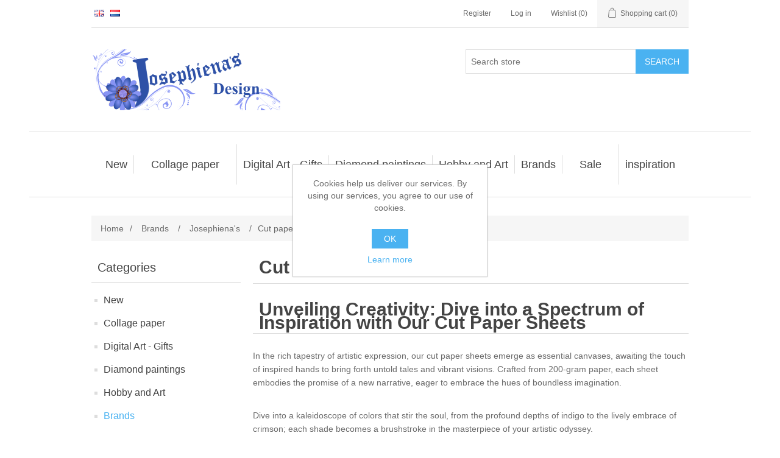

--- FILE ---
content_type: text/html; charset=utf-8
request_url: https://www.josephiena.nl/en/cut-paper-sheets
body_size: 14978
content:


<!DOCTYPE html>
<html lang="en" dir="ltr" class="html-category-page">
<head>
    <title>Elevate Your Creative Journey with Cut Paper Sheets | Josephiena&#x27;s Design</title>

    <meta http-equiv="Content-type" content="text/html;charset=UTF-8" />
    <meta name="description" content="Embark on a boundless creative odyssey with our premium cut paper sheets. Crafted to inspire, each sheet is a canvas for your imagination, from bullet journaling to spontaneous artistry. Explore vibrant hues and seamless integration with our loose-leaf planners. Start your journey today." />
    <meta name="keywords" content="Cut Paper Sheets, Creative Journey, Bullet Journaling, Artistic Exploration, Loose-leaf Planners, Vibrant Colors, Artistic Essentials" />
    <meta name="generator" content="nopCommerce" />
    <meta name="viewport" content="width=device-width, initial-scale=1" />
    <style>
  body {text-wrap: balance;}
  div.home-page > div.page-body > div.topic-block > div.topic-block-title {display: none !important}
  .page-title h1 {font-size: clamp(2rem, 3cqi, 2cqi) !important; font-weight: bold !important}
  .category-description h2 {font-size: 2.0rem !important; line-height: 1.6rem;}
  .category-description h3 {font-size: 1.7rem !important; font-style: italic !important; line-height: 1.6rem !important;}
  .category-description h4 {font-size: 1.5rem;!important; line-height: 1.6rem !important; font-weight: 600 !important;} 
  .category-description ul li {list-style-type: disc !important}
  .collapsible-body {container-type: inline-size; margin-inline: 1rem;}
  .collapsible-body h2 {font-size: clamp(1rem, 3cqi, 2cqi);}
  .collapsible-body h3 {font-size: clamp(1rem, 3cqi, 1.75cqi); }
  .collapsible-body h4 {font-size: clamp(1rem, 3cqi, 1.5cqi); }
  .collapsible-body h5 {font-size: clamp(1rem, 3cqi, 1.25cqi); }
  .collapsible-body>ul {padding: 1rem !important}
  .collapsible-body>ul>li {list-style: disc !important; margin-inline-start: 3rem !important;}
  li>p {padding-block: 0.25rem !important;}
  .also-purchased-products-grid .item-grid { display: flex; flex-wrap: wrap; justify-content: space-between; margin: 0 -0.5%; }
  .also-purchased-products-grid .card { position: relative; margin: 0; background-color: #fff; transition: box-shadow .25s; border-radius: 2px; display: flex; flex-direction: column; height: 100%; }
  #return-to-top {z-index: 100;} 
  .card {min-height: 236px;} 

div.page-body > div.topic-block > div.topic-block-body {text-align: left !important;} 
div.page-body > div.topic-block > div.topic-block-body > h1 { font-size: 2.5rem !important;  line-height: 2rem !important;} 
div.page-body > div.topic-block > div.topic-block-body > p {text-align: left !important;} 
div.page-body > div.category-description > p { text-align: left !important; margin-bottom: 2rem !important;} 
h3+h4 { margin-top: 1rem !important;} 
</style>
<script type="application/ld+json">{"@context":"https://schema.org","@type":"BreadcrumbList","itemListElement":[{"@type":"ListItem","position":1,"item":{"@id":"https://www.josephiena.nl/en/brands","name":"Brands"}},{"@type":"ListItem","position":2,"item":{"@id":"https://www.josephiena.nl/en/josephiena-products","name":"Josephiena's"}},{"@type":"ListItem","position":3,"item":{"@id":"https://www.josephiena.nl/en/cut-paper-sheets","name":"Cut paper sheets"}}]}</script>

    



    <link rel="stylesheet" type="text/css" href="/css/ws7nj0xewle_twu0tmnzfw.styles.css?v=VaZ-DFt0-p3iS7CHXUeuCsMthNc" />

    
    <link rel="canonical" href="https://www.josephiena.nl/en/cut-paper-sheets" />

    
    
    <link rel="apple-touch-icon" sizes="180x180" href="/icons/icons_0/apple-touch-icon.png?v=00BnO9z2rm">
<link rel="icon" type="image/png" sizes="32x32" href="/icons/icons_0/favicon-32x32.png?v=00BnO9z2rm">
<link rel="icon" type="image/png" sizes="16x16" href="/icons/icons_0/favicon-16x16.png?v=00BnO9z2rm">
<link rel="manifest" href="/icons/icons_0/site.webmanifest?v=00BnO9z2rm">
<link rel="mask-icon" href="/icons/icons_0/safari-pinned-tab.svg?v=00BnO9z2rm" color="#5bbad5">
<link rel="shortcut icon" href="/icons/icons_0/favicon.ico?v=00BnO9z2rm">
<meta name="msapplication-TileColor" content="#00aba9">
<meta name="msapplication-TileImage" content="/icons/icons_0/mstile-144x144.png?v=00BnO9z2rm">
<meta name="msapplication-config" content="/icons/icons_0/browserconfig.xml?v=00BnO9z2rm">
<meta name="theme-color" content="#ffffff">
    
    
    <!--Powered by nopCommerce - https://www.nopCommerce.com-->
    
    
</head>
<body>
    <input name="__RequestVerificationToken" type="hidden" value="CfDJ8BQ3ix4uZHFEiumAS69-oSRShlmd50U9TxWeKylV_KiZ4Cgg4QK-clv0QB2ZNwk25r3sDBO73lGr_A0Wnmk84ig9pdmRndMHZgU8fdCW4n7UjWHwDhANChNCrLgtJfM85Qmq0K3MfdkW5d0NqXIV4_g" />
    

<div class="ajax-loading-block-window" style="display: none">
</div>
<div id="dialog-notifications-success" role="status" aria-live="polite" aria-atomic="true" title="Notification" style="display:none;">
</div>
<div id="dialog-notifications-error" role="alert" aria-live="assertive" aria-atomic="true" title="Error" style="display:none;">
</div>
<div id="dialog-notifications-warning" role="alert" aria-live="assertive" aria-atomic="true" title="Warning" style="display:none;">
</div>
<div id="bar-notification" class="bar-notification-container" role="status" aria-live="polite" aria-atomic="true" data-close="Close">
</div>

<div class="master-wrapper-page">
    
<header class="header">
    <a class="skip" href="#main">Skip navigation</a>
    
    <div class="header-upper">
        <div class="header-selectors-wrapper">
            
            
            

    <div class="language-selector">
            <ul class="language-list">
                    <li>
                        <a href="https://www.josephiena.nl/en/changelanguage/1?returnUrl=%2Fen%2Fcut-paper-sheets" title="English">
                            <img title='English' alt='English'  class=selected
                                 src="/images/flags/gb.png "/>
                        </a>
                    </li>
                    <li>
                        <a href="https://www.josephiena.nl/en/changelanguage/2?returnUrl=%2Fen%2Fcut-paper-sheets" title="Nederlands">
                            <img title='Nederlands' alt='Nederlands' 
                                 src="/images/flags/nl.png "/>
                        </a>
                    </li>
            </ul>
    </div>

            
        </div>
        <div class="header-links-wrapper">
            
<div class="header-links">
    <ul>
        
                <li><a href="/en/register?returnUrl=%2Fen%2Fcut-paper-sheets" class="ico-register">Register</a></li>
            <li><a href="/en/login?returnUrl=%2Fen%2Fcut-paper-sheets" class="ico-login">Log in</a></li>
            <li>
                <a href="/en/wishlist" class="ico-wishlist">
                    <span class="wishlist-label">Wishlist</span>
                    <span class="wishlist-qty">(0)</span>
                </a>
            </li>
            <li id="topcartlink">
                <a href="/en/cart" class="ico-cart">
                    <span class="cart-label">Shopping cart</span>
                    <span class="cart-qty">(0)</span>
                </a>
            </li>
        
    </ul>
        
</div>

            

<div id="flyout-cart" class="flyout-cart">
    <div class="mini-shopping-cart">
        <div class="count">
You have no items in your shopping cart.        </div>
    </div>
</div>

        </div>
    </div>
    
    <div class="header-lower">
        <div class="header-logo">
            <a href="/en">
    <img alt="Josephiena`s Design" src="https://www.zelfvervaardigd.nl/images/thumbs/0000003_logo-web-2020.png">
</a>
        </div>
        <div role="search" class="search-box store-search-box">
            

<form method="get" id="small-search-box-form" action="/en/search">
        <input type="text" class="search-box-text" id="small-searchterms" autocomplete="off" name="q" placeholder="Search store" aria-label="Search store" />
        <button type="submit" class="button-1 search-box-button">Search</button>
        
            
</form>
        </div>
    </div>
    
</header>
    <div class="header-menu">
        





<nav class="menu-container menu-dropdown">
    <div id="menu-1" class="menu__toggle" role="button">Categories</div>
    <div role="menu" class="menu" aria-labelledby="menu-1">

<div class="menu__item menu-dropdown" role="menuitem">
        <div class="menu__item-toggle" aria-haspopup="menu" tabindex="-1">
            

<a href=/en/new aria-expanded=false aria-haspopup=menu role="button" class="menu__link" tabindex="0">New</a>

        </div>
        <div class="menu__list-view" role="menu" aria-label="New">

<div class="menu__item " role="menuitem">


<a href=/en/lavinia-3  role="button" class="menu__link" tabindex="0">Lavinia</a>
</div>

<div class="menu__item " role="menuitem">


<a href=/en/week-15-4  role="button" class="menu__link" tabindex="0">Week 15</a>
</div>

<div class="menu__item " role="menuitem">


<a href=/en/week-31  role="button" class="menu__link" tabindex="0">Week 31</a>
</div>

<div class="menu__item " role="menuitem">


<a href=/en/week-45-2  role="button" class="menu__link" tabindex="0">Week 45</a>
</div>
        </div>
</div>
                <div class="menu__item" role="menuitem">
                    

<a href=/en/collage-paper-2  role="button" class="menu__link" tabindex="0">Collage paper</a>

                </div>

<div class="menu__item menu-dropdown" role="menuitem">
        <div class="menu__item-toggle" aria-haspopup="menu" tabindex="-1">
            

<a href=/en/digital-art-gifts aria-expanded=false aria-haspopup=menu role="button" class="menu__link" tabindex="0">Digital Art - Gifts</a>

        </div>
        <div class="menu__list-view" role="menu" aria-label="Digital Art - Gifts">

<div class="menu__item " role="menuitem">


<a href=/en/meer-afbeeldingen  role="button" class="menu__link" tabindex="0">Andere afbeeldingen</a>
</div>

<div class="menu__item " role="menuitem">


<a href=/en/foto  role="button" class="menu__link" tabindex="0">Foto</a>
</div>

<div class="menu__item " role="menuitem">


<a href=/en/posters-a3  role="button" class="menu__link" tabindex="0">Posters A3</a>
</div>

<div class="menu__item " role="menuitem">


<a href=/en/t-shirts  role="button" class="menu__link" tabindex="0">T-shirts</a>
</div>

<div class="menu__item " role="menuitem">


<a href=/en/canvas  role="button" class="menu__link" tabindex="0">Canvas</a>
</div>

<div class="menu__item " role="menuitem">


<a href=/en/stompkaarsen  role="button" class="menu__link" tabindex="0">Stompkaarsen</a>
</div>
        </div>
</div>

<div class="menu__item menu-dropdown" role="menuitem">
        <div class="menu__item-toggle" aria-haspopup="menu" tabindex="-1">
            

<a href=/en/diamond-paintings aria-expanded=false aria-haspopup=menu role="button" class="menu__link" tabindex="0">Diamond paintings</a>

        </div>
        <div class="menu__list-view" role="menu" aria-label="Diamond paintings">

<div class="menu__item " role="menuitem">


<a href=/en/animals-2  role="button" class="menu__link" tabindex="0">Animals</a>
</div>

<div class="menu__item " role="menuitem">


<a href=/en/fantasy-2  role="button" class="menu__link" tabindex="0">Fantasy</a>
</div>

<div class="menu__item " role="menuitem">


<a href=/en/landschap  role="button" class="menu__link" tabindex="0">Landschap</a>
</div>

<div class="menu__item " role="menuitem">


<a href=/en/magic  role="button" class="menu__link" tabindex="0">Magic</a>
</div>

<div class="menu__item " role="menuitem">


<a href=/en/personen  role="button" class="menu__link" tabindex="0">Personen</a>
</div>

<div class="menu__item " role="menuitem">


<a href=/en/steampunk-2  role="button" class="menu__link" tabindex="0">Steampunk</a>
</div>

<div class="menu__item " role="menuitem">


<a href=/en/other-images  role="button" class="menu__link" tabindex="0">Other Images</a>
</div>

<div class="menu__item " role="menuitem">


<a href=/en/60-by-40-cm  role="button" class="menu__link" tabindex="0">60 by 40 cm</a>
</div>
        </div>
</div>

<div class="menu__item menu-dropdown" role="menuitem">
        <div class="menu__item-toggle" aria-haspopup="menu" tabindex="-1">
            

<a href=/en/hobby-and-art aria-expanded=false aria-haspopup=menu role="button" class="menu__link" tabindex="0">Hobby and Art</a>

        </div>
        <div class="menu__list-view" role="menu" aria-label="Hobby and Art">

<div class="menu__item " role="menuitem">


<a href=/en/acrylic-stone  role="button" class="menu__link" tabindex="0">Acrylic stone</a>
</div>

<div class="menu__item " role="menuitem">


<a href=/en/acrylic-paint-2  role="button" class="menu__link" tabindex="0">Acrylic paint</a>
</div>

<div class="menu__item " role="menuitem">


<a href=/en/alcohol-ink  role="button" class="menu__link" tabindex="0">Alcohol ink</a>
</div>

<div class="menu__item " role="menuitem">


<a href=/en/embossing  role="button" class="menu__link" tabindex="0">Embossing</a>
</div>

<div class="menu__item " role="menuitem">


<a href=/en/fotos  role="button" class="menu__link" tabindex="0">Foto&#x27;s</a>
</div>

<div class="menu__item " role="menuitem">


<a href=/en/gesso-mediums  role="button" class="menu__link" tabindex="0">Gesso - Mediums</a>
</div>

<div class="menu__item " role="menuitem">


<a href=/en/inkt  role="button" class="menu__link" tabindex="0">Inkt</a>
</div>

<div class="menu__item " role="menuitem">


<a href=/en/inkleuren  role="button" class="menu__link" tabindex="0">Inkleuren</a>
</div>
        </div>
</div>

<div class="menu__item menu-dropdown" role="menuitem">
        <div class="menu__item-toggle" aria-haspopup="menu" tabindex="-1">
            

<a href=/en/brands aria-expanded=false aria-haspopup=menu role="button" class="menu__link" tabindex="0">Brands</a>

        </div>
        <div class="menu__list-view" role="menu" aria-label="Brands">

<div class="menu__item " role="menuitem">


<a href=/en/josephiena-products  role="button" class="menu__link" tabindex="0">Josephiena&#x27;s</a>
</div>

<div class="menu__item " role="menuitem">


<a href=/en/gummiapan  role="button" class="menu__link" tabindex="0">Gummiapan</a>
</div>

<div class="menu__item " role="menuitem">


<a href=/en/lavinia-stamps-products  role="button" class="menu__link" tabindex="0">Lavinia Stamps</a>
</div>

<div class="menu__item " role="menuitem">


<a href=/en/craftemotions  role="button" class="menu__link" tabindex="0">CraftEmotions</a>
</div>

<div class="menu__item " role="menuitem">


<a href=/en/cadence-paint-products  role="button" class="menu__link" tabindex="0">Cadence</a>
</div>

<div class="menu__item " role="menuitem">


<a href=/en/distress-3  role="button" class="menu__link" tabindex="0">Distress</a>
</div>

<div class="menu__item " role="menuitem">


<a href=/en/ranger-2  role="button" class="menu__link" tabindex="0">Ranger</a>
</div>

<div class="menu__item " role="menuitem">


<a href=/en/staedtler  role="button" class="menu__link" tabindex="0">Staedtler</a>
</div>
        </div>
</div>
                <div class="menu__item" role="menuitem">
                    

<a href=/en/sale  role="button" class="menu__link" tabindex="0">Sale</a>

                </div>

<div class="menu__item menu-dropdown" role="menuitem">
        <div class="menu__item-toggle" aria-haspopup="menu" tabindex="-1">
            

<a href=/en/inspiration aria-expanded=false aria-haspopup=menu role="button" class="menu__link" tabindex="0">inspiration</a>

        </div>
        <div class="menu__list-view" role="menu" aria-label="inspiration">

<div class="menu__item " role="menuitem">


<a href=/en/art-journal-2025  role="button" class="menu__link" tabindex="0">Art Journal 2025</a>
</div>

<div class="menu__item " role="menuitem">


<a href=/en/cards-2025  role="button" class="menu__link" tabindex="0">Cards 2025</a>
</div>

<div class="menu__item " role="menuitem">


<a href=/en/kaarten-2024  role="button" class="menu__link" tabindex="0">Kaarten 2024</a>
</div>

<div class="menu__item " role="menuitem">


<a href=/en/art-journal-2024  role="button" class="menu__link" tabindex="0">Art Journal 2024</a>
</div>

<div class="menu__item " role="menuitem">


<a href=/en/kaarten-2023  role="button" class="menu__link" tabindex="0">Kaarten 2023</a>
</div>

<div class="menu__item " role="menuitem">


<a href=/en/kaarten-2022  role="button" class="menu__link" tabindex="0">kaarten 2022</a>
</div>

<div class="menu__item " role="menuitem">


<a href=/en/art-journal-2022  role="button" class="menu__link" tabindex="0">Art journal 2022</a>
</div>

<div class="menu__item " role="menuitem">


<a href=/en/kaarten-2021  role="button" class="menu__link" tabindex="0">Kaarten 2021</a>
</div>
        </div>
</div>
    </div>
</nav>

    </div>
    <main class="master-wrapper-content" id="main">
        

        <div class="master-column-wrapper">
            

        <div class="breadcrumb">
            <ul>
                <li>
                    <a href="/en" title="Home">Home</a>
                    <span class="delimiter">/</span>
                </li>
                    <li>
                            <a href="/en/brands" title="Brands">
                                <span>Brands</span>
                            </a>
                            <span class="delimiter">/</span>
                    </li>
                    <li>
                            <a href="/en/josephiena-products" title="Josephiena&#x27;s">
                                <span>Josephiena&#x27;s</span>
                            </a>
                            <span class="delimiter">/</span>
                    </li>
                    <li>
                            <strong class="current-item">Cut paper sheets</strong>
                            <span id="/en/cut-paper-sheets"></span>
                    </li>
            </ul>
        </div>


<aside class="side-2">

    
    




    <section class="block block-category-navigation">
        <h2 class="title">
            Categories
        </h2>
        <div class="listbox">
            <ul class="list">
        <li class="inactive">
            <a href="/en/new">
                New
            </a>
        </li>
        <li class="inactive">
            <a href="/en/collage-paper-2">
                Collage paper
            </a>
        </li>
        <li class="inactive">
            <a href="/en/digital-art-gifts">
                Digital Art - Gifts
            </a>
        </li>
        <li class="inactive">
            <a href="/en/diamond-paintings">
                Diamond paintings
            </a>
        </li>
        <li class="inactive">
            <a href="/en/hobby-and-art">
                Hobby and Art
            </a>
        </li>
        <li class="active">
            <a href="/en/brands">
                Brands
            </a>
                        <ul class="sublist">
        <li class="active">
            <a href="/en/josephiena-products">
                Josephiena&#x27;s
            </a>
                        <ul class="sublist">
        <li class="inactive">
            <a href="/en/diamond-paintings-all">
                Diamond Paintings
            </a>
        </li>
        <li class="inactive">
            <a href="/en/collage-paper">
                Collage paper
            </a>
        </li>
        <li class="inactive">
            <a href="/en/stencils-small">
                Stencils - small
            </a>
        </li>
        <li class="inactive">
            <a href="/en/stencils-medium">
                Stencils - Medium
            </a>
        </li>
        <li class="active last">
            <a href="/en/cut-paper-sheets">
                Cut paper sheets
            </a>
                        <ul class="sublist">
        <li class="inactive">
            <a href="/en/145x205-2">
                14,5x20,5
            </a>
        </li>
        <li class="inactive">
            <a href="/en/12x205-2">
                12x20,5
            </a>
        </li>
                        </ul>
        </li>
                        </ul>
        </li>
        <li class="inactive">
            <a href="/en/gummiapan">
                Gummiapan
            </a>
        </li>
        <li class="inactive">
            <a href="/en/lavinia-stamps-products">
                Lavinia Stamps
            </a>
        </li>
        <li class="inactive">
            <a href="/en/craftemotions">
                CraftEmotions
            </a>
        </li>
        <li class="inactive">
            <a href="/en/cadence-paint-products">
                Cadence
            </a>
        </li>
        <li class="inactive">
            <a href="/en/distress-3">
                Distress
            </a>
        </li>
        <li class="inactive">
            <a href="/en/ranger-2">
                Ranger
            </a>
        </li>
        <li class="inactive">
            <a href="/en/staedtler">
                Staedtler
            </a>
        </li>
        <li class="inactive">
            <a href="/en/dylusions-3">
                Dylusions
            </a>
        </li>
        <li class="inactive">
            <a href="/en/scrapbous">
                ScrapBoys
            </a>
        </li>
        <li class="inactive">
            <a href="/en/stamperia">
                Stamperia
            </a>
        </li>
        <li class="inactive">
            <a href="/en/studio-light">
                Studio Light
            </a>
        </li>
        <li class="inactive">
            <a href="/en/dutch-doobadoo-2">
                Dutch Doobadoo
            </a>
        </li>
        <li class="inactive">
            <a href="/en/crealies-2">
                Crealies
            </a>
        </li>
        <li class="inactive">
            <a href="/en/tim-holtz-idea-ology">
                Tim Holtz - Idea-Ology
            </a>
        </li>
        <li class="inactive">
            <a href="/en/tsukineko">
                Tsukineko
            </a>
        </li>
                        </ul>
        </li>
        <li class="inactive">
            <a href="/en/sale">
                Sale
            </a>
        </li>
        <li class="inactive">
            <a href="/en/inspiration">
                inspiration
            </a>
        </li>
            </ul>
        </div>
    </section>


    <section class="block block-manufacturer-navigation">
        <h2 class="title">
            Manufacturers
        </h2>
        <div class="listbox">
            <ul class="list">
                    <li class="inactive">
                        <a href="/en/merk-josephienas">Josephiena`s</a>
                    </li>
                    <li class="inactive">
                        <a href="/en/merk-gummiapan">Gummiapan</a>
                    </li>
                    <li class="inactive">
                        <a href="/en/merk-cadence-art-hobby-paint">Cadence Art &amp; Hobby paint</a>
                    </li>
                    <li class="inactive">
                        <a href="/en/stamperia-2">Stamperia</a>
                    </li>
                    <li class="inactive">
                        <a href="/en/lavinia-stamps">Lavinia Stamps</a>
                    </li>
                    <li class="inactive">
                        <a href="/en/merk-crealies">Crealies</a>
                    </li>
                    <li class="inactive">
                        <a href="/en/merk-craft-emotions">Craft Emotions</a>
                    </li>
                    <li class="inactive">
                        <a href="/en/dutch-doobadoo">Dutch Doobadoo</a>
                    </li>
                    <li class="inactive">
                        <a href="/en/scrapboys">ScrapBoys</a>
                    </li>
                    <li class="inactive">
                        <a href="/en/merk-ranger">Ranger</a>
                    </li>
            </ul>
                <div class="view-all">
                    <a href="/en/manufacturer/all">View all</a>
                </div>
        </div>
    </section>


    <section class="block block-popular-tags">
        <h2 class="title">
            Popular tags
        </h2>
        <div class="listbox">
            <div class="tags">
                <ul>
                        <li><a href="/en/20ml" style="font-size:90%;">20ml</a></li>
                        <li><a href="/en/acrylverf-2" style="font-size:90%;">acrylverf</a></li>
                        <li><a href="/en/blauw" style="font-size:120%;">blauw</a></li>
                        <li><a href="/en/dier" style="font-size:85%;">dier</a></li>
                        <li><a href="/en/dieren-2" style="font-size:85%;">dieren</a></li>
                        <li><a href="/en/fantasy" style="font-size:85%;">fantasy</a></li>
                        <li><a href="/en/groen" style="font-size:90%;">groen</a></li>
                        <li><a href="/en/kerst" style="font-size:90%;">kerst</a></li>
                        <li><a href="/en/mixed-media-2" style="font-size:100%;">mixed media</a></li>
                        <li><a href="/en/natuur-2" style="font-size:90%;">natuur</a></li>
                        <li><a href="/en/silhouet" style="font-size:90%;">silhouet</a></li>
                        <li><a href="/en/steampunk" style="font-size:85%;">steampunk</a></li>
                        <li><a href="/en/stencil" style="font-size:150%;">stencil</a></li>
                        <li><a href="/en/stencils-2" style="font-size:80%;">stencils</a></li>
                        <li><a href="/en/winter" style="font-size:85%;">winter</a></li>
                </ul>
            </div>
                <div class="view-all">
                    <a href="/en/producttag/all">View all</a>
                </div>
        </div>
    </section>
</aside>
<section class="center-2">
    
    




<div class="page category-page">
    <div class="page-title">
        <h1>Cut paper sheets</h1>
    </div>
    <div class="page-body">
        
            <div class="category-description">
                <div class="page-title">
<h1>Unveiling Creativity: Dive into a Spectrum of Inspiration with Our Cut Paper Sheets</h1>
</div>
<p>In the rich tapestry of artistic expression, our cut paper sheets emerge as essential canvases, awaiting the touch of inspired hands to bring forth untold tales and vibrant visions. Crafted from 200-gram paper, each sheet embodies the promise of a new narrative, eager to embrace the hues of boundless imagination.</p>
<p>Dive into a kaleidoscope of colors that stir the soul, from the profound depths of indigo to the lively embrace of crimson; each shade becomes a brushstroke in the masterpiece of your artistic odyssey.</p>
<p>Tailored for the nomads of creativity, these sheets find kinship with the free spirits who weave their musings amidst the dance of time. Paired seamlessly with our collection of <a href="https://www.josephiena.nl/en/craftemotions-ringbinder-planner-for-paper-120x210mm-jeans-light-blue-2">loose-leaf planners and journals</a>, they offer both utility and elegance, becoming integral companions in your creative voyage.</p>
<p>Let your pen and pencil pirouette upon the pristine page, allowing thoughts to flow like the gentle currents of the sea. With every stroke, you draw closer to the realization of your artistic dreams, whether capturing fleeting moments, sketching future aspirations, or crafting works that resonate with the soul.</p>
<p>As a blossoming rose in the garden of creative expression, our sheets are also the perfect canvas for the art of Bullet Journaling, marrying spontaneity with structure to create a symphony of self-expression. Release your imagination to soar like a bird in the azure sky, as each page becomes a stage for the revelation of your inner world.</p>
<p>So unfurl the wings of your creativity, with our cut paper sheets as your steadfast companions on the journey of artistic exploration. With every stroke of the brush and every word penned, you not only enrich your own narrative but also contribute to the timeless saga of these revered mediums.</p>
            </div>
        
            <div class="category-grid sub-category-grid">
                <div class="item-grid">
                        <div class="item-box">
                            <div class="sub-category-item">
                                <h2 class="title">
                                    <a href="/en/145x205-2" title="Show products in category 14,5x20,5">
                                        14,5x20,5
                                    </a>
                                </h2>
                                <div class="picture">
                                    <a href="/en/145x205-2" title="Show products in category 14,5x20,5">
                                        <img alt="Picture for category 14,5x20,5" src="https://www.josephiena.nl/images/thumbs/0006055_145x205_450.jpeg" title="Show products in category 14,5x20,5" />
                                    </a>
                                </div>
                            </div>
                        </div>
                        <div class="item-box">
                            <div class="sub-category-item">
                                <h2 class="title">
                                    <a href="/en/12x205-2" title="Show products in category 12x20,5">
                                        12x20,5
                                    </a>
                                </h2>
                                <div class="picture">
                                    <a href="/en/12x205-2" title="Show products in category 12x20,5">
                                        <img alt="Picture for category 12x20,5" src="https://www.josephiena.nl/images/thumbs/0006053_12x205_450.jpeg" title="Show products in category 12x20,5" />
                                    </a>
                                </div>
                            </div>
                        </div>
                </div>
            </div>
        
        
        

<div class="product-selectors">
        <div class="product-viewmode">
            <span>View as</span>
                <a class="viewmode-icon grid selected" data-viewmode="grid" title="Grid" tabindex="0" role="button" href="#">Grid</a>
                <a class="viewmode-icon list " data-viewmode="list" title="List" tabindex="0" role="button" href="#">List</a>
        </div>
        

        <div class="product-sorting">
            <span>Sort by</span>
            <select aria-label="Select product sort order" id="products-orderby" name="products-orderby"><option selected="selected" value="5">Name: A to Z</option>
<option value="6">Name: Z to A</option>
<option value="10">Price: Low to High</option>
<option value="11">Price: High to Low</option>
<option value="15">Created on</option>
</select>
        </div>
        

        <div class="product-page-size">
            <span>Display</span>
            <select aria-label="Select number of products per page" id="products-pagesize" name="products-pagesize"><option value="9">9</option>
<option value="12">12</option>
<option selected="selected" value="24">24</option>
<option value="36">36</option>
</select>
            <span>per page</span>
        </div>
        
</div>
        
        


<div class="products-container">
    <div class="ajax-products-busy"></div>
    <div class="products-wrapper">
        

    <div class="product-grid">
        <div class="item-grid">
                <div class="item-box">
                    


<article class="product-item" data-productid="2908">
    <div class="picture">
            <a href="/en/frozen-ringband-vellen-12x205-josephienas" title="Show details for Frozen - Ringband vellen 12x20,5 - Josephiena&#x27;s">
                <img alt="Picture of Frozen - Ringband vellen 12x20,5 - Josephiena&#x27;s" src="https://www.zelfvervaardigd.nl/images/thumbs/default-image_415.png" title="Show details for Frozen - Ringband vellen 12x20,5 - Josephiena&#x27;s" />
            </a>
    </div>
    <div class="details">
        <h2 class="product-title">
            <a href="/en/frozen-ringband-vellen-12x205-josephienas">Frozen - Ringband vellen 12x20,5 - Josephiena&#x27;s</a>
        </h2>
            <div class="product-rating-box" title="0 review(s)">
                <div class="rating">
                    <div style="width: 0%">
                    </div>
                </div>
            </div>
        <div class="description" data-short-description=none>
            !!!Werkelijke kleur kan afwijken van foto!!!
Inhoud: 10 vellen van 12 bij 20,5 cm.
Deze vellen passen in een ringband met 6 gaten. Zeer leuk als basis voor Bullet journaling, art journaling, travel journaling, enzo.
        </div>
        <div class="add-info">
            
            <div class="prices">
                <span class="price actual-price">&#x20AC; 2.00 incl tax</span>
            </div>
            
            <div class="buttons">
                    <button type="button" class="button-2 product-box-add-to-cart-button" onclick="AjaxCart.addproducttocart_catalog('/addproducttocart/catalog/2908/1/1');return false;">Add to cart</button>
                    <button type="button" class="button-2 add-to-compare-list-button" title="Add to compare list" onclick="AjaxCart.addproducttocomparelist('/compareproducts/add/2908');return false;">Add to compare list</button>


<!-- Modal for moved to custom wishlist -->
<div id="moveToWishlistModal_2908" title="Specify your wishlist" style="display:none;">
    <div class="wishlist-buttons-container">
        <button type="button" class="button-2 custom-wishlist-button add-new" onclick="showAddWishlistModal(2908);closeMoveToWishlistModal(2908);">
            Custom wishlist
        </button>

    </div>
</div>


<div id="addWishlistModal_2908" title="Add new wishlist" style="display:none;">
    <div class="add-wishlist-content">
        <input type="text" id="wishlistName_2908" placeholder="Enter wishlist name" />
        <button type="button" class="wishlist-add-custom-button" onclick="addWishlist(2908)">OK</button>
    </div>
</div>



                    <button type="button" class="button-2 add-to-wishlist-button" title="Add to wishlist" onclick="AjaxCart.addproducttocart_catalog('/addproducttocart/catalog/2908/2/1');return false;">Add to wishlist</button>
            </div>
            
        </div>
    </div>
</article>
                </div>
                <div class="item-box">
                    


<article class="product-item" data-productid="2909">
    <div class="picture">
            <a href="/en/frozen-ringband-vellen-145x205-josephienas" title="Show details for Frozen - Ringband vellen 14,5x20,5 - Josephiena&#x27;s">
                <img alt="Picture of Frozen - Ringband vellen 14,5x20,5 - Josephiena&#x27;s" src="https://www.josephiena.nl/images/thumbs/default-image_415.png" title="Show details for Frozen - Ringband vellen 14,5x20,5 - Josephiena&#x27;s" />
            </a>
    </div>
    <div class="details">
        <h2 class="product-title">
            <a href="/en/frozen-ringband-vellen-145x205-josephienas">Frozen - Ringband vellen 14,5x20,5 - Josephiena&#x27;s</a>
        </h2>
            <div class="product-rating-box" title="0 review(s)">
                <div class="rating">
                    <div style="width: 0%">
                    </div>
                </div>
            </div>
        <div class="description" data-short-description=none>
            !!!Werkelijke kleur kan afwijken van foto!!!
Inhoud: 10 vellen van 14,5 bij 20,5 cm.
Deze vellen passen in een A5-ringband met 6 gaten. Zeer leuk als basis voor Bullet journaling, art journaling, travel journaling, enzo.
        </div>
        <div class="add-info">
            
            <div class="prices">
                <span class="price actual-price">&#x20AC; 2.50 incl tax</span>
            </div>
            
            <div class="buttons">
                    <button type="button" class="button-2 product-box-add-to-cart-button" onclick="AjaxCart.addproducttocart_catalog('/addproducttocart/catalog/2909/1/1');return false;">Add to cart</button>
                    <button type="button" class="button-2 add-to-compare-list-button" title="Add to compare list" onclick="AjaxCart.addproducttocomparelist('/compareproducts/add/2909');return false;">Add to compare list</button>


<!-- Modal for moved to custom wishlist -->
<div id="moveToWishlistModal_2909" title="Specify your wishlist" style="display:none;">
    <div class="wishlist-buttons-container">
        <button type="button" class="button-2 custom-wishlist-button add-new" onclick="showAddWishlistModal(2909);closeMoveToWishlistModal(2909);">
            Custom wishlist
        </button>

    </div>
</div>


<div id="addWishlistModal_2909" title="Add new wishlist" style="display:none;">
    <div class="add-wishlist-content">
        <input type="text" id="wishlistName_2909" placeholder="Enter wishlist name" />
        <button type="button" class="wishlist-add-custom-button" onclick="addWishlist(2909)">OK</button>
    </div>
</div>



                    <button type="button" class="button-2 add-to-wishlist-button" title="Add to wishlist" onclick="AjaxCart.addproducttocart_catalog('/addproducttocart/catalog/2909/2/1');return false;">Add to wishlist</button>
            </div>
            
        </div>
    </div>
</article>
                </div>
                <div class="item-box">
                    


<article class="product-item" data-productid="2907">
    <div class="picture">
            <a href="/en/koraal-ringband-vellen-12x205-josephienas" title="Show details for Koraal - Ringband vellen 12x20,5 - Josephiena&#x27;s">
                <img alt="Picture of Koraal - Ringband vellen 12x20,5 - Josephiena&#x27;s" src="https://www.josephiena.nl/images/thumbs/default-image_415.png" title="Show details for Koraal - Ringband vellen 12x20,5 - Josephiena&#x27;s" />
            </a>
    </div>
    <div class="details">
        <h2 class="product-title">
            <a href="/en/koraal-ringband-vellen-12x205-josephienas">Koraal - Ringband vellen 12x20,5 - Josephiena&#x27;s</a>
        </h2>
            <div class="product-rating-box" title="0 review(s)">
                <div class="rating">
                    <div style="width: 0%">
                    </div>
                </div>
            </div>
        <div class="description" data-short-description=none>
            !!!Werkelijke kleur kan afwijken van foto!!!
Inhoud: 10 vellen van 12 bij 20,5 cm.
Deze vellen passen in een ringband met 6 gaten. Zeer leuk als basis voor Bullet journaling, art journaling, travel journaling, enzo.
        </div>
        <div class="add-info">
            
            <div class="prices">
                <span class="price actual-price">&#x20AC; 2.00 incl tax</span>
            </div>
            
            <div class="buttons">
                    <button type="button" class="button-2 product-box-add-to-cart-button" onclick="AjaxCart.addproducttocart_catalog('/addproducttocart/catalog/2907/1/1');return false;">Add to cart</button>
                    <button type="button" class="button-2 add-to-compare-list-button" title="Add to compare list" onclick="AjaxCart.addproducttocomparelist('/compareproducts/add/2907');return false;">Add to compare list</button>


<!-- Modal for moved to custom wishlist -->
<div id="moveToWishlistModal_2907" title="Specify your wishlist" style="display:none;">
    <div class="wishlist-buttons-container">
        <button type="button" class="button-2 custom-wishlist-button add-new" onclick="showAddWishlistModal(2907);closeMoveToWishlistModal(2907);">
            Custom wishlist
        </button>

    </div>
</div>


<div id="addWishlistModal_2907" title="Add new wishlist" style="display:none;">
    <div class="add-wishlist-content">
        <input type="text" id="wishlistName_2907" placeholder="Enter wishlist name" />
        <button type="button" class="wishlist-add-custom-button" onclick="addWishlist(2907)">OK</button>
    </div>
</div>



                    <button type="button" class="button-2 add-to-wishlist-button" title="Add to wishlist" onclick="AjaxCart.addproducttocart_catalog('/addproducttocart/catalog/2907/2/1');return false;">Add to wishlist</button>
            </div>
            
        </div>
    </div>
</article>
                </div>
                <div class="item-box">
                    


<article class="product-item" data-productid="2906">
    <div class="picture">
            <a href="/en/koraal-ringband-vellen-145x205-josephienas" title="Show details for Koraal - Ringband vellen 14,5x20,5 - Josephiena&#x27;s">
                <img alt="Picture of Koraal - Ringband vellen 14,5x20,5 - Josephiena&#x27;s" src="https://www.josephiena.nl/images/thumbs/default-image_415.png" title="Show details for Koraal - Ringband vellen 14,5x20,5 - Josephiena&#x27;s" />
            </a>
    </div>
    <div class="details">
        <h2 class="product-title">
            <a href="/en/koraal-ringband-vellen-145x205-josephienas">Koraal - Ringband vellen 14,5x20,5 - Josephiena&#x27;s</a>
        </h2>
            <div class="product-rating-box" title="0 review(s)">
                <div class="rating">
                    <div style="width: 0%">
                    </div>
                </div>
            </div>
        <div class="description" data-short-description=none>
            !!!Werkelijke kleur kan afwijken van foto!!!
Inhoud: 10 vellen van 14,5 bij 20,5 cm.
Deze vellen passen in een A5-ringband met 6 gaten. Zeer leuk als basis voor Bullet journaling, art journaling, travel journaling, enzo.
        </div>
        <div class="add-info">
            
            <div class="prices">
                <span class="price actual-price">&#x20AC; 2.50 incl tax</span>
            </div>
            
            <div class="buttons">
                    <button type="button" class="button-2 product-box-add-to-cart-button" onclick="AjaxCart.addproducttocart_catalog('/addproducttocart/catalog/2906/1/1');return false;">Add to cart</button>
                    <button type="button" class="button-2 add-to-compare-list-button" title="Add to compare list" onclick="AjaxCart.addproducttocomparelist('/compareproducts/add/2906');return false;">Add to compare list</button>


<!-- Modal for moved to custom wishlist -->
<div id="moveToWishlistModal_2906" title="Specify your wishlist" style="display:none;">
    <div class="wishlist-buttons-container">
        <button type="button" class="button-2 custom-wishlist-button add-new" onclick="showAddWishlistModal(2906);closeMoveToWishlistModal(2906);">
            Custom wishlist
        </button>

    </div>
</div>


<div id="addWishlistModal_2906" title="Add new wishlist" style="display:none;">
    <div class="add-wishlist-content">
        <input type="text" id="wishlistName_2906" placeholder="Enter wishlist name" />
        <button type="button" class="wishlist-add-custom-button" onclick="addWishlist(2906)">OK</button>
    </div>
</div>



                    <button type="button" class="button-2 add-to-wishlist-button" title="Add to wishlist" onclick="AjaxCart.addproducttocart_catalog('/addproducttocart/catalog/2906/2/1');return false;">Add to wishlist</button>
            </div>
            
        </div>
    </div>
</article>
                </div>
                <div class="item-box">
                    


<article class="product-item" data-productid="2651">
    <div class="picture">
            <a href="/en/licht-blauw-ringband-vellen-12x205-josephienas" title="Licht blauw - Ringband vellen 12x20,5 - Josephiena&#x27;s">
                <img alt="Licht blauw - Ringband vellen 12x20,5 - Josephiena&#x27;s" src="https://www.josephiena.nl/images/thumbs/0004244_licht-blauw-ringband-vellen-12x205-josephienas_415.jpeg" title="Licht blauw - Ringband vellen 12x20,5 - Josephiena&#x27;s" />
            </a>
    </div>
    <div class="details">
        <h2 class="product-title">
            <a href="/en/licht-blauw-ringband-vellen-12x205-josephienas">Licht blauw - Ringband vellen 12x20,5 - Josephiena&#x27;s</a>
        </h2>
            <div class="product-rating-box" title="0 review(s)">
                <div class="rating">
                    <div style="width: 0%">
                    </div>
                </div>
            </div>
        <div class="description" data-short-description=none>
            !!!Werkelijke kleur kan afwijken van foto!!!
Inhoud: 10 vellen van 12 bij 20,5 cm.
Deze vellen passen in een ringband met 6 gaten. Zeer leuk als basis voor Bullet journaling, art journaling, travel journaling, enzo.
        </div>
        <div class="add-info">
            
            <div class="prices">
                <span class="price actual-price">&#x20AC; 2.00 incl tax</span>
            </div>
            
            <div class="buttons">
                    <button type="button" class="button-2 product-box-add-to-cart-button" onclick="AjaxCart.addproducttocart_catalog('/addproducttocart/catalog/2651/1/1');return false;">Add to cart</button>
                    <button type="button" class="button-2 add-to-compare-list-button" title="Add to compare list" onclick="AjaxCart.addproducttocomparelist('/compareproducts/add/2651');return false;">Add to compare list</button>


<!-- Modal for moved to custom wishlist -->
<div id="moveToWishlistModal_2651" title="Specify your wishlist" style="display:none;">
    <div class="wishlist-buttons-container">
        <button type="button" class="button-2 custom-wishlist-button add-new" onclick="showAddWishlistModal(2651);closeMoveToWishlistModal(2651);">
            Custom wishlist
        </button>

    </div>
</div>


<div id="addWishlistModal_2651" title="Add new wishlist" style="display:none;">
    <div class="add-wishlist-content">
        <input type="text" id="wishlistName_2651" placeholder="Enter wishlist name" />
        <button type="button" class="wishlist-add-custom-button" onclick="addWishlist(2651)">OK</button>
    </div>
</div>



                    <button type="button" class="button-2 add-to-wishlist-button" title="Add to wishlist" onclick="AjaxCart.addproducttocart_catalog('/addproducttocart/catalog/2651/2/1');return false;">Add to wishlist</button>
            </div>
            
        </div>
    </div>
</article>
                </div>
                <div class="item-box">
                    


<article class="product-item" data-productid="2648">
    <div class="picture">
            <a href="/en/licht-blauw-ringband-vellen-145x205-josephienas" title="Licht blauw - Ringband vellen 14,5x20,5 - Josephiena&#x27;s">
                <img alt="Licht blauw - Ringband vellen 14,5x20,5 - Josephiena&#x27;s" src="https://www.josephiena.nl/images/thumbs/0004241_licht-blauw-ringband-vellen-145x205-josephienas_415.jpeg" title="Licht blauw - Ringband vellen 14,5x20,5 - Josephiena&#x27;s" />
            </a>
    </div>
    <div class="details">
        <h2 class="product-title">
            <a href="/en/licht-blauw-ringband-vellen-145x205-josephienas">Licht blauw - Ringband vellen 14,5x20,5 - Josephiena&#x27;s</a>
        </h2>
            <div class="product-rating-box" title="0 review(s)">
                <div class="rating">
                    <div style="width: 0%">
                    </div>
                </div>
            </div>
        <div class="description" data-short-description=none>
            !!!Werkelijke kleur kan afwijken van foto!!!
Inhoud: 10 vellen van 14,5 bij 20,5 cm.
Deze vellen passen in een A5-ringband met 6 gaten. Zeer leuk als basis voor Bullet journaling, art journaling, travel journaling, enzo.
        </div>
        <div class="add-info">
            
            <div class="prices">
                <span class="price actual-price">&#x20AC; 2.50 incl tax</span>
            </div>
            
            <div class="buttons">
                    <button type="button" class="button-2 product-box-add-to-cart-button" onclick="AjaxCart.addproducttocart_catalog('/addproducttocart/catalog/2648/1/1');return false;">Add to cart</button>
                    <button type="button" class="button-2 add-to-compare-list-button" title="Add to compare list" onclick="AjaxCart.addproducttocomparelist('/compareproducts/add/2648');return false;">Add to compare list</button>


<!-- Modal for moved to custom wishlist -->
<div id="moveToWishlistModal_2648" title="Specify your wishlist" style="display:none;">
    <div class="wishlist-buttons-container">
        <button type="button" class="button-2 custom-wishlist-button add-new" onclick="showAddWishlistModal(2648);closeMoveToWishlistModal(2648);">
            Custom wishlist
        </button>

    </div>
</div>


<div id="addWishlistModal_2648" title="Add new wishlist" style="display:none;">
    <div class="add-wishlist-content">
        <input type="text" id="wishlistName_2648" placeholder="Enter wishlist name" />
        <button type="button" class="wishlist-add-custom-button" onclick="addWishlist(2648)">OK</button>
    </div>
</div>



                    <button type="button" class="button-2 add-to-wishlist-button" title="Add to wishlist" onclick="AjaxCart.addproducttocart_catalog('/addproducttocart/catalog/2648/2/1');return false;">Add to wishlist</button>
            </div>
            
        </div>
    </div>
</article>
                </div>
                <div class="item-box">
                    


<article class="product-item" data-productid="2652">
    <div class="picture">
            <a href="/en/licht-bruin-ringband-vellen-12x205-josephienas" title="Licht bruin - Ringband vellen 12x20,5 - Josephiena&#x27;s">
                <img alt="Licht bruin - Ringband vellen 12x20,5 - Josephiena&#x27;s" src="https://www.josephiena.nl/images/thumbs/0004245_licht-bruin-ringband-vellen-12x205-josephienas_415.jpeg" title="Licht bruin - Ringband vellen 12x20,5 - Josephiena&#x27;s" />
            </a>
    </div>
    <div class="details">
        <h2 class="product-title">
            <a href="/en/licht-bruin-ringband-vellen-12x205-josephienas">Licht bruin - Ringband vellen 12x20,5 - Josephiena&#x27;s</a>
        </h2>
            <div class="product-rating-box" title="0 review(s)">
                <div class="rating">
                    <div style="width: 0%">
                    </div>
                </div>
            </div>
        <div class="description" data-short-description=none>
            !!!Werkelijke kleur kan afwijken van foto!!!
Inhoud: 10 vellen van 12 bij 20,5 cm.
Deze vellen passen in een ringband met 6 gaten. Zeer leuk als basis voor Bullet journaling, art journaling, travel journaling, enzo.
        </div>
        <div class="add-info">
            
            <div class="prices">
                <span class="price actual-price">&#x20AC; 2.00 incl tax</span>
            </div>
            
            <div class="buttons">
                    <button type="button" class="button-2 product-box-add-to-cart-button" onclick="AjaxCart.addproducttocart_catalog('/addproducttocart/catalog/2652/1/1');return false;">Add to cart</button>
                    <button type="button" class="button-2 add-to-compare-list-button" title="Add to compare list" onclick="AjaxCart.addproducttocomparelist('/compareproducts/add/2652');return false;">Add to compare list</button>


<!-- Modal for moved to custom wishlist -->
<div id="moveToWishlistModal_2652" title="Specify your wishlist" style="display:none;">
    <div class="wishlist-buttons-container">
        <button type="button" class="button-2 custom-wishlist-button add-new" onclick="showAddWishlistModal(2652);closeMoveToWishlistModal(2652);">
            Custom wishlist
        </button>

    </div>
</div>


<div id="addWishlistModal_2652" title="Add new wishlist" style="display:none;">
    <div class="add-wishlist-content">
        <input type="text" id="wishlistName_2652" placeholder="Enter wishlist name" />
        <button type="button" class="wishlist-add-custom-button" onclick="addWishlist(2652)">OK</button>
    </div>
</div>



                    <button type="button" class="button-2 add-to-wishlist-button" title="Add to wishlist" onclick="AjaxCart.addproducttocart_catalog('/addproducttocart/catalog/2652/2/1');return false;">Add to wishlist</button>
            </div>
            
        </div>
    </div>
</article>
                </div>
                <div class="item-box">
                    


<article class="product-item" data-productid="2653">
    <div class="picture">
            <a href="/en/licht-bruin-ringband-vellen-145x205-josephienas" title="Licht bruin - Ringband vellen 14,5x20,5 - Josephiena&#x27;s">
                <img alt="Licht bruin - Ringband vellen 14,5x20,5 - Josephiena&#x27;s" src="https://www.josephiena.nl/images/thumbs/0004246_licht-bruin-ringband-vellen-145x205-josephienas_415.jpeg" title="Licht bruin - Ringband vellen 14,5x20,5 - Josephiena&#x27;s" />
            </a>
    </div>
    <div class="details">
        <h2 class="product-title">
            <a href="/en/licht-bruin-ringband-vellen-145x205-josephienas">Licht bruin - Ringband vellen 14,5x20,5 - Josephiena&#x27;s</a>
        </h2>
            <div class="product-rating-box" title="0 review(s)">
                <div class="rating">
                    <div style="width: 0%">
                    </div>
                </div>
            </div>
        <div class="description" data-short-description=none>
            !!!Werkelijke kleur kan afwijken van foto!!!
Inhoud: 10 vellen van 14,5 bij 20,5 cm.
Deze vellen passen in een A5-ringband met 6 gaten. Zeer leuk als basis voor Bullet journaling, art journaling, travel journaling, enzo.
        </div>
        <div class="add-info">
            
            <div class="prices">
                <span class="price actual-price">&#x20AC; 2.50 incl tax</span>
            </div>
            
            <div class="buttons">
                    <button type="button" class="button-2 product-box-add-to-cart-button" onclick="AjaxCart.addproducttocart_catalog('/addproducttocart/catalog/2653/1/1');return false;">Add to cart</button>
                    <button type="button" class="button-2 add-to-compare-list-button" title="Add to compare list" onclick="AjaxCart.addproducttocomparelist('/compareproducts/add/2653');return false;">Add to compare list</button>


<!-- Modal for moved to custom wishlist -->
<div id="moveToWishlistModal_2653" title="Specify your wishlist" style="display:none;">
    <div class="wishlist-buttons-container">
        <button type="button" class="button-2 custom-wishlist-button add-new" onclick="showAddWishlistModal(2653);closeMoveToWishlistModal(2653);">
            Custom wishlist
        </button>

    </div>
</div>


<div id="addWishlistModal_2653" title="Add new wishlist" style="display:none;">
    <div class="add-wishlist-content">
        <input type="text" id="wishlistName_2653" placeholder="Enter wishlist name" />
        <button type="button" class="wishlist-add-custom-button" onclick="addWishlist(2653)">OK</button>
    </div>
</div>



                    <button type="button" class="button-2 add-to-wishlist-button" title="Add to wishlist" onclick="AjaxCart.addproducttocart_catalog('/addproducttocart/catalog/2653/2/1');return false;">Add to wishlist</button>
            </div>
            
        </div>
    </div>
</article>
                </div>
                <div class="item-box">
                    


<article class="product-item" data-productid="2650">
    <div class="picture">
            <a href="/en/licht-geel-ringband-vellen-12x205-josephienas" title="Licht geel - Ringband vellen 12x20,5 - Josephiena&#x27;s">
                <img alt="Licht geel - Ringband vellen 12x20,5 - Josephiena&#x27;s" src="https://www.josephiena.nl/images/thumbs/0004243_licht-geel-ringband-vellen-12x205-josephienas_415.jpeg" title="Licht geel - Ringband vellen 12x20,5 - Josephiena&#x27;s" />
            </a>
    </div>
    <div class="details">
        <h2 class="product-title">
            <a href="/en/licht-geel-ringband-vellen-12x205-josephienas">Licht geel - Ringband vellen 12x20,5 - Josephiena&#x27;s</a>
        </h2>
            <div class="product-rating-box" title="0 review(s)">
                <div class="rating">
                    <div style="width: 0%">
                    </div>
                </div>
            </div>
        <div class="description" data-short-description=none>
            !!!Werkelijke kleur kan afwijken van foto!!!
Inhoud: 10 vellen van 12 bij 20,5 cm.
Deze vellen passen in een ringband met 6 gaten. Zeer leuk als basis voor Bullet journaling, art journaling, travel journaling, enzo.
        </div>
        <div class="add-info">
            
            <div class="prices">
                <span class="price actual-price">&#x20AC; 2.00 incl tax</span>
            </div>
            
            <div class="buttons">
                    <button type="button" class="button-2 product-box-add-to-cart-button" onclick="AjaxCart.addproducttocart_catalog('/addproducttocart/catalog/2650/1/1');return false;">Add to cart</button>
                    <button type="button" class="button-2 add-to-compare-list-button" title="Add to compare list" onclick="AjaxCart.addproducttocomparelist('/compareproducts/add/2650');return false;">Add to compare list</button>


<!-- Modal for moved to custom wishlist -->
<div id="moveToWishlistModal_2650" title="Specify your wishlist" style="display:none;">
    <div class="wishlist-buttons-container">
        <button type="button" class="button-2 custom-wishlist-button add-new" onclick="showAddWishlistModal(2650);closeMoveToWishlistModal(2650);">
            Custom wishlist
        </button>

    </div>
</div>


<div id="addWishlistModal_2650" title="Add new wishlist" style="display:none;">
    <div class="add-wishlist-content">
        <input type="text" id="wishlistName_2650" placeholder="Enter wishlist name" />
        <button type="button" class="wishlist-add-custom-button" onclick="addWishlist(2650)">OK</button>
    </div>
</div>



                    <button type="button" class="button-2 add-to-wishlist-button" title="Add to wishlist" onclick="AjaxCart.addproducttocart_catalog('/addproducttocart/catalog/2650/2/1');return false;">Add to wishlist</button>
            </div>
            
        </div>
    </div>
</article>
                </div>
                <div class="item-box">
                    


<article class="product-item" data-productid="2647">
    <div class="picture">
            <a href="/en/licht-geel-ringband-vellen-145x205-josephienas" title="Licht geel - Ringband vellen 14,5x20,5 - Josephiena&#x27;s">
                <img alt="Licht geel - Ringband vellen 14,5x20,5 - Josephiena&#x27;s" src="https://www.josephiena.nl/images/thumbs/0004240_licht-geel-ringband-vellen-145x205-josephienas_415.jpeg" title="Licht geel - Ringband vellen 14,5x20,5 - Josephiena&#x27;s" />
            </a>
    </div>
    <div class="details">
        <h2 class="product-title">
            <a href="/en/licht-geel-ringband-vellen-145x205-josephienas">Licht geel - Ringband vellen 14,5x20,5 - Josephiena&#x27;s</a>
        </h2>
            <div class="product-rating-box" title="0 review(s)">
                <div class="rating">
                    <div style="width: 0%">
                    </div>
                </div>
            </div>
        <div class="description" data-short-description=none>
            !!!Werkelijke kleur kan afwijken van foto!!!
Inhoud: 10 vellen van 14,5 bij 20,5 cm.
Deze vellen passen in een A5-ringband met 6 gaten. Zeer leuk als basis voor Bullet journaling, art journaling, travel journaling, enzo.
        </div>
        <div class="add-info">
            
            <div class="prices">
                <span class="price actual-price">&#x20AC; 2.50 incl tax</span>
            </div>
            
            <div class="buttons">
                    <button type="button" class="button-2 product-box-add-to-cart-button" onclick="AjaxCart.addproducttocart_catalog('/addproducttocart/catalog/2647/1/1');return false;">Add to cart</button>
                    <button type="button" class="button-2 add-to-compare-list-button" title="Add to compare list" onclick="AjaxCart.addproducttocomparelist('/compareproducts/add/2647');return false;">Add to compare list</button>


<!-- Modal for moved to custom wishlist -->
<div id="moveToWishlistModal_2647" title="Specify your wishlist" style="display:none;">
    <div class="wishlist-buttons-container">
        <button type="button" class="button-2 custom-wishlist-button add-new" onclick="showAddWishlistModal(2647);closeMoveToWishlistModal(2647);">
            Custom wishlist
        </button>

    </div>
</div>


<div id="addWishlistModal_2647" title="Add new wishlist" style="display:none;">
    <div class="add-wishlist-content">
        <input type="text" id="wishlistName_2647" placeholder="Enter wishlist name" />
        <button type="button" class="wishlist-add-custom-button" onclick="addWishlist(2647)">OK</button>
    </div>
</div>



                    <button type="button" class="button-2 add-to-wishlist-button" title="Add to wishlist" onclick="AjaxCart.addproducttocart_catalog('/addproducttocart/catalog/2647/2/1');return false;">Add to wishlist</button>
            </div>
            
        </div>
    </div>
</article>
                </div>
                <div class="item-box">
                    


<article class="product-item" data-productid="2905">
    <div class="picture">
            <a href="/en/licht-groen-ringband-vellen-12x205-josephienas" title="Show details for Licht groen - Ringband vellen 12x20,5 - Josephiena&#x27;s">
                <img alt="Picture of Licht groen - Ringband vellen 12x20,5 - Josephiena&#x27;s" src="https://www.josephiena.nl/images/thumbs/default-image_415.png" title="Show details for Licht groen - Ringband vellen 12x20,5 - Josephiena&#x27;s" />
            </a>
    </div>
    <div class="details">
        <h2 class="product-title">
            <a href="/en/licht-groen-ringband-vellen-12x205-josephienas">Licht groen - Ringband vellen 12x20,5 - Josephiena&#x27;s</a>
        </h2>
            <div class="product-rating-box" title="0 review(s)">
                <div class="rating">
                    <div style="width: 0%">
                    </div>
                </div>
            </div>
        <div class="description" data-short-description=none>
            !!!Werkelijke kleur kan afwijken van foto!!!
Inhoud: 10 vellen van 12 bij 20,5 cm.
Deze vellen passen in een ringband met 6 gaten. Zeer leuk als basis voor Bullet journaling, art journaling, travel journaling, enzo.
        </div>
        <div class="add-info">
            
            <div class="prices">
                <span class="price actual-price">&#x20AC; 2.00 incl tax</span>
            </div>
            
            <div class="buttons">
                    <button type="button" class="button-2 product-box-add-to-cart-button" onclick="AjaxCart.addproducttocart_catalog('/addproducttocart/catalog/2905/1/1');return false;">Add to cart</button>
                    <button type="button" class="button-2 add-to-compare-list-button" title="Add to compare list" onclick="AjaxCart.addproducttocomparelist('/compareproducts/add/2905');return false;">Add to compare list</button>


<!-- Modal for moved to custom wishlist -->
<div id="moveToWishlistModal_2905" title="Specify your wishlist" style="display:none;">
    <div class="wishlist-buttons-container">
        <button type="button" class="button-2 custom-wishlist-button add-new" onclick="showAddWishlistModal(2905);closeMoveToWishlistModal(2905);">
            Custom wishlist
        </button>

    </div>
</div>


<div id="addWishlistModal_2905" title="Add new wishlist" style="display:none;">
    <div class="add-wishlist-content">
        <input type="text" id="wishlistName_2905" placeholder="Enter wishlist name" />
        <button type="button" class="wishlist-add-custom-button" onclick="addWishlist(2905)">OK</button>
    </div>
</div>



                    <button type="button" class="button-2 add-to-wishlist-button" title="Add to wishlist" onclick="AjaxCart.addproducttocart_catalog('/addproducttocart/catalog/2905/2/1');return false;">Add to wishlist</button>
            </div>
            
        </div>
    </div>
</article>
                </div>
                <div class="item-box">
                    


<article class="product-item" data-productid="2904">
    <div class="picture">
            <a href="/en/licht-groen-ringband-vellen-145x205-josephienas" title="Show details for Licht groen - Ringband vellen 14,5x20,5 - Josephiena&#x27;s">
                <img alt="Picture of Licht groen - Ringband vellen 14,5x20,5 - Josephiena&#x27;s" src="https://www.josephiena.nl/images/thumbs/default-image_415.png" title="Show details for Licht groen - Ringband vellen 14,5x20,5 - Josephiena&#x27;s" />
            </a>
    </div>
    <div class="details">
        <h2 class="product-title">
            <a href="/en/licht-groen-ringband-vellen-145x205-josephienas">Licht groen - Ringband vellen 14,5x20,5 - Josephiena&#x27;s</a>
        </h2>
            <div class="product-rating-box" title="0 review(s)">
                <div class="rating">
                    <div style="width: 0%">
                    </div>
                </div>
            </div>
        <div class="description" data-short-description=none>
            !!!Werkelijke kleur kan afwijken van foto!!!
Inhoud: 10 vellen van 14,5 bij 20,5 cm.
Deze vellen passen in een A5-ringband met 6 gaten. Zeer leuk als basis voor Bullet journaling, art journaling, travel journaling, enzo.
        </div>
        <div class="add-info">
            
            <div class="prices">
                <span class="price actual-price">&#x20AC; 2.50 incl tax</span>
            </div>
            
            <div class="buttons">
                    <button type="button" class="button-2 product-box-add-to-cart-button" onclick="AjaxCart.addproducttocart_catalog('/addproducttocart/catalog/2904/1/1');return false;">Add to cart</button>
                    <button type="button" class="button-2 add-to-compare-list-button" title="Add to compare list" onclick="AjaxCart.addproducttocomparelist('/compareproducts/add/2904');return false;">Add to compare list</button>


<!-- Modal for moved to custom wishlist -->
<div id="moveToWishlistModal_2904" title="Specify your wishlist" style="display:none;">
    <div class="wishlist-buttons-container">
        <button type="button" class="button-2 custom-wishlist-button add-new" onclick="showAddWishlistModal(2904);closeMoveToWishlistModal(2904);">
            Custom wishlist
        </button>

    </div>
</div>


<div id="addWishlistModal_2904" title="Add new wishlist" style="display:none;">
    <div class="add-wishlist-content">
        <input type="text" id="wishlistName_2904" placeholder="Enter wishlist name" />
        <button type="button" class="wishlist-add-custom-button" onclick="addWishlist(2904)">OK</button>
    </div>
</div>



                    <button type="button" class="button-2 add-to-wishlist-button" title="Add to wishlist" onclick="AjaxCart.addproducttocart_catalog('/addproducttocart/catalog/2904/2/1');return false;">Add to wishlist</button>
            </div>
            
        </div>
    </div>
</article>
                </div>
                <div class="item-box">
                    


<article class="product-item" data-productid="2649">
    <div class="picture">
            <a href="/en/noot-bruin-ringband-vellen-12x205-josephienas" title="Noot-bruin - Ringband vellen 12x20,5 - Josephiena&#x27;s">
                <img alt="Noot-bruin - Ringband vellen 12x20,5 - Josephiena&#x27;s" src="https://www.josephiena.nl/images/thumbs/0004242_noot-bruin-ringband-vellen-12x205-josephienas_415.jpeg" title="Noot-bruin - Ringband vellen 12x20,5 - Josephiena&#x27;s" />
            </a>
    </div>
    <div class="details">
        <h2 class="product-title">
            <a href="/en/noot-bruin-ringband-vellen-12x205-josephienas">Noot-bruin - Ringband vellen 12x20,5 - Josephiena&#x27;s</a>
        </h2>
            <div class="product-rating-box" title="0 review(s)">
                <div class="rating">
                    <div style="width: 0%">
                    </div>
                </div>
            </div>
        <div class="description" data-short-description=none>
            !!!Werkelijke kleur kan afwijken van foto!!!
Inhoud: 10 vellen van 12 bij 20,5 cm.
Deze vellen passen in een A5-ringband met 6 gaten. Zeer leuk als basis voor Bullet journaling, art journaling, travel journaling, enzo.
        </div>
        <div class="add-info">
            
            <div class="prices">
                <span class="price actual-price">&#x20AC; 2.00 incl tax</span>
            </div>
            
            <div class="buttons">
                    <button type="button" class="button-2 product-box-add-to-cart-button" onclick="AjaxCart.addproducttocart_catalog('/addproducttocart/catalog/2649/1/1');return false;">Add to cart</button>
                    <button type="button" class="button-2 add-to-compare-list-button" title="Add to compare list" onclick="AjaxCart.addproducttocomparelist('/compareproducts/add/2649');return false;">Add to compare list</button>


<!-- Modal for moved to custom wishlist -->
<div id="moveToWishlistModal_2649" title="Specify your wishlist" style="display:none;">
    <div class="wishlist-buttons-container">
        <button type="button" class="button-2 custom-wishlist-button add-new" onclick="showAddWishlistModal(2649);closeMoveToWishlistModal(2649);">
            Custom wishlist
        </button>

    </div>
</div>


<div id="addWishlistModal_2649" title="Add new wishlist" style="display:none;">
    <div class="add-wishlist-content">
        <input type="text" id="wishlistName_2649" placeholder="Enter wishlist name" />
        <button type="button" class="wishlist-add-custom-button" onclick="addWishlist(2649)">OK</button>
    </div>
</div>



                    <button type="button" class="button-2 add-to-wishlist-button" title="Add to wishlist" onclick="AjaxCart.addproducttocart_catalog('/addproducttocart/catalog/2649/2/1');return false;">Add to wishlist</button>
            </div>
            
        </div>
    </div>
</article>
                </div>
                <div class="item-box">
                    


<article class="product-item" data-productid="2646">
    <div class="picture">
            <a href="/en/noot-bruin-ringband-vellen-145x205-josephienas" title="Noot-bruin - Ringband vellen 14,5x20,5 - Josephiena&#x27;s">
                <img alt="Noot-bruin - Ringband vellen 14,5x20,5 - Josephiena&#x27;s" src="https://www.josephiena.nl/images/thumbs/0004239_noot-bruin-ringband-vellen-145x205-josephienas_415.jpeg" title="Noot-bruin - Ringband vellen 14,5x20,5 - Josephiena&#x27;s" />
            </a>
    </div>
    <div class="details">
        <h2 class="product-title">
            <a href="/en/noot-bruin-ringband-vellen-145x205-josephienas">Noot-bruin - Ringband vellen 14,5x20,5 - Josephiena&#x27;s</a>
        </h2>
            <div class="product-rating-box" title="0 review(s)">
                <div class="rating">
                    <div style="width: 0%">
                    </div>
                </div>
            </div>
        <div class="description" data-short-description=none>
            !!!Werkelijke kleur kan afwijken van foto!!!
Inhoud: 10 vellen van 14,5 bij 20,5 cm.
Deze vellen passen in een A5-ringband met 6 gaten. Zeer leuk als basis voor Bullet journaling, art journaling, travel journaling, enzo.
        </div>
        <div class="add-info">
            
            <div class="prices">
                <span class="price actual-price">&#x20AC; 2.50 incl tax</span>
            </div>
            
            <div class="buttons">
                    <button type="button" class="button-2 product-box-add-to-cart-button" onclick="AjaxCart.addproducttocart_catalog('/addproducttocart/catalog/2646/1/1');return false;">Add to cart</button>
                    <button type="button" class="button-2 add-to-compare-list-button" title="Add to compare list" onclick="AjaxCart.addproducttocomparelist('/compareproducts/add/2646');return false;">Add to compare list</button>


<!-- Modal for moved to custom wishlist -->
<div id="moveToWishlistModal_2646" title="Specify your wishlist" style="display:none;">
    <div class="wishlist-buttons-container">
        <button type="button" class="button-2 custom-wishlist-button add-new" onclick="showAddWishlistModal(2646);closeMoveToWishlistModal(2646);">
            Custom wishlist
        </button>

    </div>
</div>


<div id="addWishlistModal_2646" title="Add new wishlist" style="display:none;">
    <div class="add-wishlist-content">
        <input type="text" id="wishlistName_2646" placeholder="Enter wishlist name" />
        <button type="button" class="wishlist-add-custom-button" onclick="addWishlist(2646)">OK</button>
    </div>
</div>



                    <button type="button" class="button-2 add-to-wishlist-button" title="Add to wishlist" onclick="AjaxCart.addproducttocart_catalog('/addproducttocart/catalog/2646/2/1');return false;">Add to wishlist</button>
            </div>
            
        </div>
    </div>
</article>
                </div>
                <div class="item-box">
                    


<article class="product-item" data-productid="2675">
    <div class="picture">
            <a href="/en/tea-dye-ringband-vellen-12x205-josephienas" title="Show details for Tea Dye - Ringband vellen 12x20,5 - Josephiena&#x27;s">
                <img alt="Picture of Tea Dye - Ringband vellen 12x20,5 - Josephiena&#x27;s" src="https://www.josephiena.nl/images/thumbs/0004276_tea-dye-ringband-vellen-12x205-josephienas_415.jpeg" title="Show details for Tea Dye - Ringband vellen 12x20,5 - Josephiena&#x27;s" />
            </a>
    </div>
    <div class="details">
        <h2 class="product-title">
            <a href="/en/tea-dye-ringband-vellen-12x205-josephienas">Tea Dye - Ringband vellen 12x20,5 - Josephiena&#x27;s</a>
        </h2>
            <div class="product-rating-box" title="0 review(s)">
                <div class="rating">
                    <div style="width: 0%">
                    </div>
                </div>
            </div>
        <div class="description" data-short-description=none>
            !!!Werkelijke kleur kan afwijken van foto!!!
Inhoud: 10 vellen van 12 bij 20,5 cm.
Deze vellen passen in een ringband met 6 gaten. Zeer leuk als basis voor Bullet journaling, art journaling, travel journaling, enzo.
        </div>
        <div class="add-info">
            
            <div class="prices">
                <span class="price actual-price">&#x20AC; 2.00 incl tax</span>
            </div>
            
            <div class="buttons">
                    <button type="button" class="button-2 product-box-add-to-cart-button" onclick="AjaxCart.addproducttocart_catalog('/addproducttocart/catalog/2675/1/1');return false;">Add to cart</button>
                    <button type="button" class="button-2 add-to-compare-list-button" title="Add to compare list" onclick="AjaxCart.addproducttocomparelist('/compareproducts/add/2675');return false;">Add to compare list</button>


<!-- Modal for moved to custom wishlist -->
<div id="moveToWishlistModal_2675" title="Specify your wishlist" style="display:none;">
    <div class="wishlist-buttons-container">
        <button type="button" class="button-2 custom-wishlist-button add-new" onclick="showAddWishlistModal(2675);closeMoveToWishlistModal(2675);">
            Custom wishlist
        </button>

    </div>
</div>


<div id="addWishlistModal_2675" title="Add new wishlist" style="display:none;">
    <div class="add-wishlist-content">
        <input type="text" id="wishlistName_2675" placeholder="Enter wishlist name" />
        <button type="button" class="wishlist-add-custom-button" onclick="addWishlist(2675)">OK</button>
    </div>
</div>



                    <button type="button" class="button-2 add-to-wishlist-button" title="Add to wishlist" onclick="AjaxCart.addproducttocart_catalog('/addproducttocart/catalog/2675/2/1');return false;">Add to wishlist</button>
            </div>
            
        </div>
    </div>
</article>
                </div>
                <div class="item-box">
                    


<article class="product-item" data-productid="2674">
    <div class="picture">
            <a href="/en/tea-dye-ringband-vellen-145x205-josephienas" title="Show details for Tea Dye - Ringband vellen 14,5x20,5 - Josephiena&#x27;s">
                <img alt="Picture of Tea Dye - Ringband vellen 14,5x20,5 - Josephiena&#x27;s" src="https://www.josephiena.nl/images/thumbs/0004275_tea-dye-ringband-vellen-145x205-josephienas_415.jpeg" title="Show details for Tea Dye - Ringband vellen 14,5x20,5 - Josephiena&#x27;s" />
            </a>
    </div>
    <div class="details">
        <h2 class="product-title">
            <a href="/en/tea-dye-ringband-vellen-145x205-josephienas">Tea Dye - Ringband vellen 14,5x20,5 - Josephiena&#x27;s</a>
        </h2>
            <div class="product-rating-box" title="0 review(s)">
                <div class="rating">
                    <div style="width: 0%">
                    </div>
                </div>
            </div>
        <div class="description" data-short-description=none>
            !!!Werkelijke kleur kan afwijken van foto!!!
Inhoud: 10 vellen van 14,5 bij 20,5 cm.
Deze vellen passen in een A5-ringband met 6 gaten. Zeer leuk als basis voor Bullet journaling, art journaling, travel journaling, enzo.
        </div>
        <div class="add-info">
            
            <div class="prices">
                <span class="price actual-price">&#x20AC; 2.50 incl tax</span>
            </div>
            
            <div class="buttons">
                    <button type="button" class="button-2 product-box-add-to-cart-button" onclick="AjaxCart.addproducttocart_catalog('/addproducttocart/catalog/2674/1/1');return false;">Add to cart</button>
                    <button type="button" class="button-2 add-to-compare-list-button" title="Add to compare list" onclick="AjaxCart.addproducttocomparelist('/compareproducts/add/2674');return false;">Add to compare list</button>


<!-- Modal for moved to custom wishlist -->
<div id="moveToWishlistModal_2674" title="Specify your wishlist" style="display:none;">
    <div class="wishlist-buttons-container">
        <button type="button" class="button-2 custom-wishlist-button add-new" onclick="showAddWishlistModal(2674);closeMoveToWishlistModal(2674);">
            Custom wishlist
        </button>

    </div>
</div>


<div id="addWishlistModal_2674" title="Add new wishlist" style="display:none;">
    <div class="add-wishlist-content">
        <input type="text" id="wishlistName_2674" placeholder="Enter wishlist name" />
        <button type="button" class="wishlist-add-custom-button" onclick="addWishlist(2674)">OK</button>
    </div>
</div>



                    <button type="button" class="button-2 add-to-wishlist-button" title="Add to wishlist" onclick="AjaxCart.addproducttocart_catalog('/addproducttocart/catalog/2674/2/1');return false;">Add to wishlist</button>
            </div>
            
        </div>
    </div>
</article>
                </div>
        </div>
    </div>

    </div>
</div>

        
    </div>
</div>

    
</section>

        </div>
        
    </main>
    


<footer class="footer">
    <section class="footer-upper">
        
<nav class="footer-navigation">
        <div class="footer-menu" role="none">
            <h2 id="footer-menu-2" class="footer-menu__title footer-menu__toggle" aria-haspopup="menu" aria-expanded="false">
                Information
            </h2>

            <div class="footer-menu__list" role="menu" aria-labelledby="footer-menu-2">

<div class="footer-menu__item" role="menuitem">
        <a href="/en/sitemap" class="footer-menu__link">Sitemap</a>
</div>

<div class="footer-menu__item" role="menuitem">
        <a href="/en/conditions-of-use" class="footer-menu__link">Conditions of Use</a>
</div>

<div class="footer-menu__item" role="menuitem">
        <a href="/en/about-josephiena" class="footer-menu__link">About Josephiena</a>
</div>

<div class="footer-menu__item" role="menuitem">
        <a href="/en/contactus" class="footer-menu__link">Contact us</a>
</div>
            </div>
        </div>
        <div class="footer-menu" role="none">
            <h2 id="footer-menu-3" class="footer-menu__title footer-menu__toggle" aria-haspopup="menu" aria-expanded="false">
                Customer service
            </h2>

            <div class="footer-menu__list" role="menu" aria-labelledby="footer-menu-3">

<div class="footer-menu__item" role="menuitem">
        <a href="/en/blog" class="footer-menu__link">Blog</a>
</div>

<div class="footer-menu__item" role="menuitem">
        <a href="/en/recentlyviewedproducts" class="footer-menu__link">Recently viewed products</a>
</div>

<div class="footer-menu__item" role="menuitem">
        <a href="/en/compareproducts" class="footer-menu__link">Compare products list</a>
</div>

<div class="footer-menu__item" role="menuitem">
        <a href="/en/newproducts" class="footer-menu__link">New products</a>
</div>

<div class="footer-menu__item" role="menuitem">
        <a href="/en/customer/checkgiftcardbalance" class="footer-menu__link">Check gift card balance</a>
</div>
            </div>
        </div>
        <div class="footer-menu" role="none">
            <h2 id="footer-menu-4" class="footer-menu__title footer-menu__toggle" aria-haspopup="menu" aria-expanded="false">
                My account
            </h2>

            <div class="footer-menu__list" role="menu" aria-labelledby="footer-menu-4">

<div class="footer-menu__item" role="menuitem">
        <a href="/en/customer/info" class="footer-menu__link">My account</a>
</div>

<div class="footer-menu__item" role="menuitem">
        <a href="/en/order/history" class="footer-menu__link">Orders</a>
</div>

<div class="footer-menu__item" role="menuitem">
        <a href="/en/customer/addresses" class="footer-menu__link">Addresses</a>
</div>

<div class="footer-menu__item" role="menuitem">
        <a href="/en/cart" class="footer-menu__link">Shopping cart</a>
</div>

<div class="footer-menu__item" role="menuitem">
        <a href="/en/wishlist" class="footer-menu__link">Wishlist</a>
</div>
            </div>
        </div>
</nav>




        <div class="footer-block follow-us">
            <div class="social">
                <h2 class="title">
                    Follow us
                </h2>
                <ul class="networks">
		<li class="facebook"><a href="http://www.facebook.com/Josephiena" target="_blank" rel="noopener noreferrer">Facebook</a></li>
        <li class="rss"><a href="/news/rss/1">RSS</a></li>
		<li class="youtube"><a href="http://www.youtube.com/user/Scrapwebshop" target="_blank" rel="noopener noreferrer">YouTube</a></li>
</ul>
            </div>
            
        </div>
    </section>
    <section class="footer-lower">
        <div class="footer-info">
            <span class="footer-disclaimer">Copyright &copy; 2026 Josephiena`s Design. All rights reserved.</span>
                <span class="footer-tax-shipping">
                    All prices are entered including tax. Excluding <a href="">shipping</a>
                </span>
        </div>
            <div class="footer-powered-by">
                Powered by <a href="https://www.nopcommerce.com/" target="_blank" rel=nofollow>nopCommerce</a>
            </div>
        
    </section>
    
</footer>


</div>


<div id="eu-cookie-bar-notification" class="eu-cookie-bar-notification">
    <div class="content">
        <div class="text">Cookies help us deliver our services. By using our services, you agree to our use of cookies.</div>
        <div class="buttons-more">
            <button type="button" class="ok-button button-1" id="eu-cookie-ok">OK</button>
            <a class="learn-more" href="">Learn more</a>
        </div>
    </div>
</div>



    <script type="text/javascript" src="/js/blsiqmzhhmoqeo0kwvwk_a.scripts.js?v=krcXn4mex1ngx3eD6g5-Vh1zWhw"></script>
    <script>
            $(function() {
                var $viewModeEls = $('[data-viewmode]');
                $viewModeEls.on('click', function () {
                    if (!$(this).hasClass('selected')) {
                        $viewModeEls.toggleClass('selected');
                        CatalogProducts.getProducts();
                    }
                    return false;
                });

                $(CatalogProducts).on('before', function (e) {
                    var $viewModeEl = $('[data-viewmode].selected');
                    if ($viewModeEl) {
                        e.payload.urlBuilder
                            .addParameter('viewmode', $viewModeEl.data('viewmode'));
                    }
                });
            });
        </script>

<script>
            $(function() {
                var $orderByEl = $('#products-orderby');
                $orderByEl.on('change', function () {
                    CatalogProducts.getProducts();
                });

                $(CatalogProducts).on('before', function (e) {
                    e.payload.urlBuilder
                        .addParameter('orderby', $orderByEl.val());
                });
            });
        </script>

<script>
            $(function() {
                var $pageSizeEl = $('#products-pagesize');
                $pageSizeEl.on('change', function () {
                    CatalogProducts.getProducts();
                });

                $(CatalogProducts).on('before', function (e) {
                    e.payload.urlBuilder
                        .addParameter('pagesize', $pageSizeEl.val());
                });
            });
        </script>

<script>
    function showAddWishlistModal(productId) {
        $('#addWishlistModal_' + productId).dialog();
    }

    function closeAddWishlistModal(productId) {
        $('#addWishlistModal_' + productId).dialog('close');
    }

    function addWishlist(productId) {
        const wishlistName = document.getElementById('wishlistName_' + productId).value;
        if (!wishlistName) {
            alert('A wishlist name is required.');
            return;
        }

        AjaxCart.createCustomWishlist('/addcustomwishlist', wishlistName, productId);
        $('#addWishlistModal_' + productId).dialog('close');
    }
</script>

<script>
    function showMoveToWishlistModal(productId) {
        $('#moveToWishlistModal_' + productId).dialog();
    }

    function closeMoveToWishlistModal(productId) {
        $('#moveToWishlistModal_' + productId).dialog('close');
    }
</script>

<script>
    $(function() {
        CatalogProducts.init({
            ajax: true,
            browserPath: '/en/cut-paper-sheets',
            fetchUrl: '/category/products?categoryId=193'
        });

        addPagerHandlers();
        $(CatalogProducts).on('loaded', function () {
            addPagerHandlers();
        });
    });

    function addPagerHandlers() {
        $('[data-page]').on('click', function (e) {
            e.preventDefault();
            CatalogProducts.getProducts($(this).data('page'));
            return false;
        });
    }
</script>

<script>
            $(function() {
                $('.header-upper').on({
                    focus: function(){
                        $('#flyout-cart').addClass('active');
                    },
                    focusout: function() {
                        setTimeout(function() {
                            if (!$('#topcartlink, #flyout-cart').find(':focus').length) {
                                $('#flyout-cart').removeClass('active');
                            }
                        }, 0)
                    },
                    mouseenter: function() {
                        $('#flyout-cart').addClass('active');
                    },
                    mouseleave: function() {
                        $('#flyout-cart').removeClass('active');
                    }
                }, '#topcartlink, #flyout-cart');

                var localized_data = {
                    AjaxCartFailure: "Failed to add the product. Please refresh the page and try one more time."
                };

                AjaxCart.init(false, '.header-links .cart-qty', '.header-links .wishlist-qty', '#flyout-cart', localized_data);
            });
        </script>

<script>
            $("#small-search-box-form").on("submit", function (event) {

                event.preventDefault();


                    if ($("#small-searchterms").val() == "") {
                        alert('Please enter some search keyword');
                        $("#small-searchterms").focus();
                        return;
                    }
                    
                var form = document.getElementById('small-search-box-form');
                var formData = new FormData(form);


                window.location.href = `/en/search?${new URLSearchParams(formData).toString()}`;
            });
        </script>

<script>
                $(function() {
                    var cache = new Map();
                    var showLinkToResultSearch;
                    var searchText;

                    $('#small-searchterms').autocomplete({
                        delay: 500,
                        minLength: 3,
                        source: function (request, response) {
                            var term = request.term && request.term.trim().toLowerCase();
                            var categoryElement = $('#SearchCategoryId');
                            var categoryId = categoryElement.length == 0 ? 0 : categoryElement.val()

                            var query = { term, categoryId };
                            var cacheKey = JSON.stringify(query);

                            if (cache.has(cacheKey)) {
                                response(cache.get(cacheKey));
                                return;
                            }

                            $.getJSON('/catalog/searchtermautocomplete', query, function (data, status, xhr) {
                                cache.set(cacheKey, data);
                                response(data);
                            });
                        },
                        appendTo: '.search-box',
                        select: function(event, ui) {
                            $("#small-searchterms").val(ui.item.label);
                            setLocation(ui.item.producturl);
                            return false;
                        },
                        //append link to the end of list
                        open: function(event, ui) {
                            //display link to search page
                            if (showLinkToResultSearch) {
                                searchText = document.getElementById("small-searchterms").value;
                                $(".ui-autocomplete").append("<li class=\"ui-menu-item\" role=\"presentation\"><a href=\"/search?q=" + searchText + "\">View all results...</a></li>");
                            }
                        }
                    })
                    .focus(function () {
                        $(this).autocomplete('search', $(this).val());
                    })
                    .data("ui-autocomplete")._renderItem = function(ul, item) {
                        var t = item.label;
                        showLinkToResultSearch = item.showlinktoresultsearch;
                        //html encode
                        t = htmlEncode(t);
                        imageWidth = '20';
                        return $("<li></li>")
                            .data("item.autocomplete", item)
                                .append("<a><img src='" + item.productpictureurl + "' width='" + imageWidth + "'><span>" + t + "</span></a>")
                            .appendTo(ul);
                    };
                });
            </script>

<script>
    mainMenu.init('.menu-container .menu__toggle, .menu-container .menu__item-toggle', 'menu-dropdown--active');
</script>

<script>
    mainMenu.init('.footer-navigation .footer-menu__toggle', 'footer-menu--active');
</script>

<script>
    $(function() {
        $('.block .title').on('click', function () {
            var e = window, a = 'inner';
            if (!('innerWidth' in window)) {
                a = 'client';
                e = document.documentElement || document.body;
            }
            var result = { width: e[a + 'Width'], height: e[a + 'Height'] };
            if (result.width < 1001) {
                $(this).siblings('.listbox').slideToggle('slow');
            }
        });
    });
</script>

<script>
    $(function() {
        $('#eu-cookie-bar-notification').show();

        $('#eu-cookie-ok').on('click', function () {
            var postData = {};
            addAntiForgeryToken(postData);

            $.ajax({
                cache: false,
                type: "POST",
                data: postData,
                url: "/eucookielawaccept",
                dataType: "json",
                success: function (data, textStatus, jqXHR) {
                    $('#eu-cookie-bar-notification').hide();
                },
                error: function (jqXHR, textStatus, errorThrown) {
                    alert('Cannot store value');
                }
            });
        });
    });
</script>


    
    
</body>
</html>
